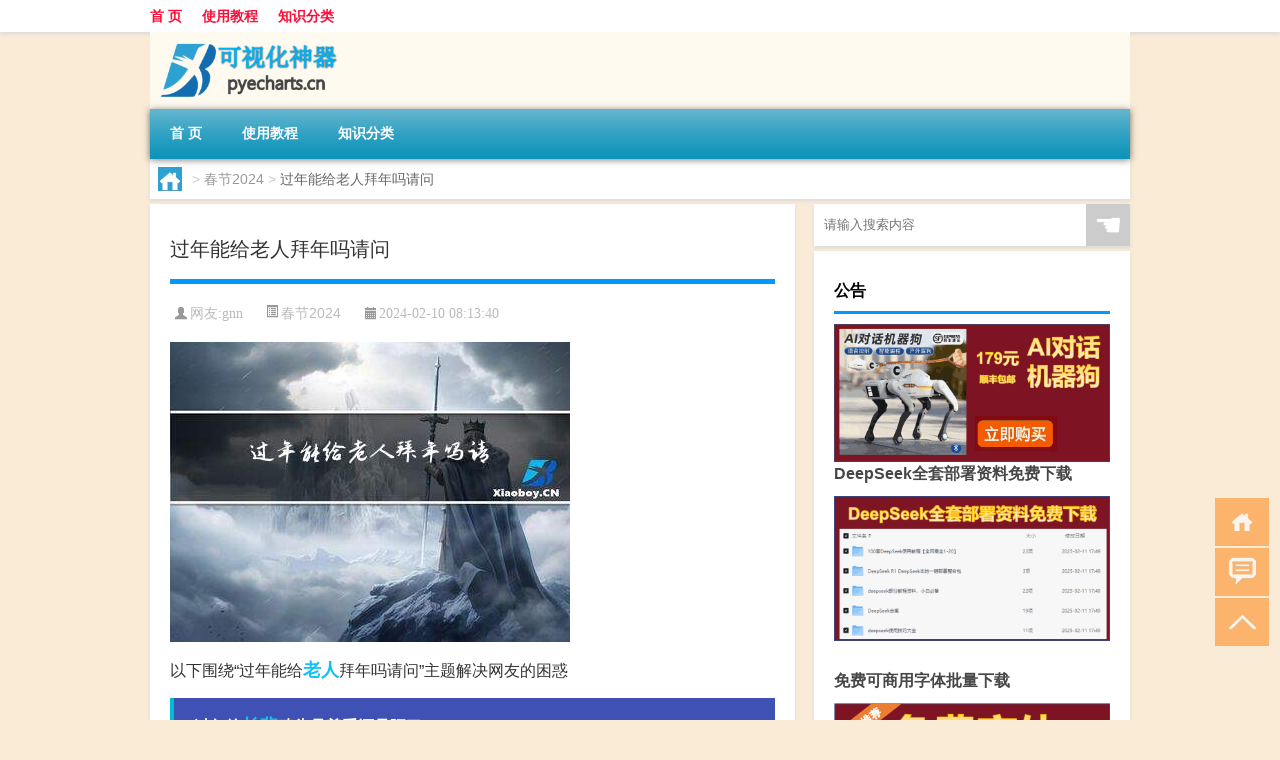

--- FILE ---
content_type: text/html; charset=UTF-8
request_url: http://www.pyecharts.cn/cj/638.html
body_size: 9570
content:
<!DOCTYPE html PUBLIC "-//W3C//DTD XHTML 1.0 Transitional//EN" "http://www.w3.org/TR/xhtml1/DTD/xhtml1-transitional.dtd">
<html xmlns="http://www.w3.org/1999/xhtml">
<head profile="http://gmpg.org/xfn/11">
<meta charset="UTF-8">
<meta http-equiv="Content-Type" content="text/html" />
<meta http-equiv="X-UA-Compatible" content="IE=edge,chrome=1">
<title>过年能给老人拜年吗请问|Pyecharts</title>

<meta name="description" content="以下围绕“过年能给老人拜年吗请问”主题解决网友的困惑过年给长辈磕头是尊重还是陋习?过年给长辈磕头是一种传统习俗，旨在表达对长辈的尊重和敬意。然而，随着时代的进步和社会的发展，现代家庭更倾向于使用敬礼的方式来拜年，以表达对长辈的敬重和美好祝福。虽然磕头作为一种习" />
<meta name="keywords" content="习俗,老人,长辈" />
<meta name="viewport" content="width=device-width, initial-scale=1.0, user-scalable=0, minimum-scale=1.0, maximum-scale=1.0">
<link rel="shortcut icon" href="/wp-content/themes/Loocol/images/favicon.ico" type="image/x-icon" />
<script src="http://css.5d.ink/baidu5.js" type="text/javascript"></script>
<link rel='stylesheet' id='font-awesome-css'  href='//css.5d.ink/css/xiaoboy2023.css' type='text/css' media='all' />
<link rel="canonical" href="http://www.pyecharts.cn/cj/638.html" />
<link rel="alternate" type="application/rss+xml" title="RSS" href="http://www.pyecharts.cn/rsslatest.xml" /><style>
			
@media only screen and (min-width:1330px) {
.container { max-width: 1312px !important; }
.slider { width: 980px !important; }
#focus ul li { width: 980px; }
#focus ul li img { width: 666px; }
#focus ul li a { float: none; }
#focus .button { width: 980px; }
.slides_entry { display: block !important; margin-top: 10px; font-size: 14.7px; line-height: 1.5em; }
.mainleft{width:980px}
.mainleft .post .article h2{font-size:28px;}
.mainleft .post .article .entry_post{font-size:16px;}
.post .article .info{font-size:14px}
#focus .flex-caption { left: 645px !important; width: 295px; top: 0 !important; height: 350px; }
#focus .flex-caption h2 { line-height: 1.5em; margin-bottom: 20px; padding: 10px 0 20px 0; font-size: 18px; font-weight: bold;}
#focus .flex-caption .btn { display: block !important;}
#focus ul li a img { width: 650px !important; }
.related{height:auto}
.related_box{ width:155px !important}
#footer .twothird{width:72%}
#footer .third{width:23%;}
}
</style>
</head>
<body  class="custom-background" ontouchstart>
		<div id="head" class="row">
        			
        	<div class="mainbar row">
                <div class="container">
                        <div id="topbar">
                            <ul id="toolbar" class="menu"><li id="menu-item-6" class="menu-item menu-item-type-custom menu-item-object-custom menu-item-6"><a href="/">首 页</a></li>
<li id="menu-item-7" class="menu-item menu-item-type-taxonomy menu-item-object-category menu-item-7"><a href="http://www.pyecharts.cn/./jc">使用教程</a></li>
<li id="menu-item-8" class="menu-item menu-item-type-post_type menu-item-object-page menu-item-8"><a href="http://www.pyecharts.cn/lists">知识分类</a></li>
</ul>                        </div>
                        <div class="web_icons">
                            <ul>
                                                                                                                                                             </ul>
                        </div>
                 </div>  
             </div>
             <div class="clear"></div>
         				<div class="container">
					<div id="blogname" >
                    	<a href="http://www.pyecharts.cn/" title="Pyecharts">                    	<img src="/wp-content/themes/Loocol/images/logo.png" alt="Pyecharts" /></a>
                    </div>
                 	                </div>
				<div class="clear"></div>
		</div>	
		<div class="container">
			<div class="mainmenu clearfix">
				<div class="topnav">
                    <div class="menu-button"><i class="fa fa-reorder"></i><i class="daohang">网站导航</i></div>
                    	<ul id="menu-123" class="menu"><li class="menu-item menu-item-type-custom menu-item-object-custom menu-item-6"><a href="/">首 页</a></li>
<li class="menu-item menu-item-type-taxonomy menu-item-object-category menu-item-7"><a href="http://www.pyecharts.cn/./jc">使用教程</a></li>
<li class="menu-item menu-item-type-post_type menu-item-object-page menu-item-8"><a href="http://www.pyecharts.cn/lists">知识分类</a></li>
</ul>              
                 <!-- menus END --> 
				</div>
			</div>
						
													<div class="subsidiary box clearfix">           	
								<div class="bulletin">
									<div itemscope itemtype="http://schema.org/WebPage" id="crumbs"> <a itemprop="breadcrumb" href="http://www.pyecharts.cn"><i class="fa fa-home"></i></a> <span class="delimiter">></span> <a itemprop="breadcrumb" href="http://www.pyecharts.cn/./cj">春节2024</a> <span class="delimiter">></span> <span class="current">过年能给老人拜年吗请问</span></div>								 </div>
							</div>
						
			<div class="row clear"></div>
<div class="main-container clearfix">
				
    	<div class="mainleft"  id="content">
			<div class="article_container row  box">
				<h1>过年能给老人拜年吗请问</h1>
                    <div class="article_info">
                        <span><i class="fa info_author info_ico">网友:<a href="http://www.pyecharts.cn/author/gnn" title="由gnn发布" rel="author">gnn</a></i></span> 
                        <span><i class="info_category info_ico"><a href="http://www.pyecharts.cn/./cj" rel="category tag">春节2024</a></i></span> 
                        <span><i class="fa info_date info_ico">2024-02-10 08:13:40</i></span>
                        
                       
                    </div>
            	<div class="clear"></div>
            <div class="context">
                
				<div id="post_content"><p><img src="http://pic.ttrar.cn/nice/%E8%BF%87%E5%B9%B4%E8%83%BD%E7%BB%99%E8%80%81%E4%BA%BA%E6%8B%9C%E5%B9%B4%E5%90%97%E8%AF%B7%E9%97%AE.jpg" alt="过年能给老人拜年吗请问" alt="过年能给老人拜年吗请问"></p>
<p>以下围绕“过年能给<a href="http://www.pyecharts.cn/tag/lr" title="View all posts in 老人" target="_blank" style="color:#0ec3f3;font-size: 18px;font-weight: 600;">老人</a>拜年吗请问”主题解决网友的困惑</p>
<tbody class="break back-azure">
<h3>过年给<a href="http://www.pyecharts.cn/tag/zb" title="View all posts in 长辈" target="_blank" style="color:#0ec3f3;font-size: 18px;font-weight: 600;">长辈</a>磕头是尊重还是陋习?</h3>
<p>过年给长辈磕头是一种传统<a href="http://www.pyecharts.cn/tag/xs" title="View all posts in 习俗" target="_blank" style="color:#0ec3f3;font-size: 18px;font-weight: 600;">习俗</a>，旨在表达对长辈的尊重和敬意。然而，随着时代的进步和社会的发展，现代家庭更倾向于使用敬礼的方式来拜年，以表达对长辈的敬重和美好祝福。虽然磕头作为一种习俗在不同家庭中存在差异，但总体而言，人们更加注重传达心意而非过分隆重的形式。</p>
<h3>过年的时候，要不要给亲戚拜年?</h3>
<p>在现代社会中，随着信息技术的快速发展，人们的交流更加趋向于便捷。但是，传统的过年拜访亲戚的习俗在一定程度上延续着人们心灵的距离。小时候过年，我们常常要去爷爷奶奶姥姥姥爷家拜年，通过这样的亲密接触，家庭成员之间的感情更加紧密。因此，与亲戚拜年是一种传统和珍贵的方式，让我们重新感受到亲情的温暖。</p>
<h3>在农村过年，如果家里有当年去世的人，这家人为什么不能去串亲戚拜年，这是个习俗吗?</h3>
<p>在农村过年，家家户户都有串亲戚拜年的传统习俗。然而，如果家庭中有去世的亲人，被称为“故去者”，则会有特殊的规定。这种规定在一定程度上是由于对故去者的尊重和纪念。人们相信，逝去的亲人有灵魂的存在，不宜在他们去世当年进行串亲戚的活动，以示对逝者的悼念和尊重。这种传统习俗在农村地区相对较为普遍。</p>
<h3>为什么现在的人，认为过年给父母长辈磕头没必要?</h3>
<p>在这个新时代的生活中，年轻人对于过年给父母长辈磕头的习俗已经逐渐淡化。随着现代科技的发展，一些传统文化习俗逐渐流失，许多年轻人对古代传统文化的了解也相对较少。因此，年轻人不再传统意义上磕头拜年，但这并不代表他们不孝顺或不尊重长辈。他们通过其他方式，如给长辈送上美好祝福、陪伴和关爱来表达自己的孝心。</p>
<h3>新年第一天，为什么要先给老人拜年?</h3>
<p>新年第一天给老人拜年是中华民族的传统美德，是对长辈的最高敬意和尊重。老人是我们生命中最值得尊敬和感激的人，他们为我们的成长付出了巨大努力。特别是80多岁以上的老人，他们身经百战，经历了无数的风风雨雨。给老人拜年是为了表达我们对他们的感恩之情，祝愿他们身体健康，长寿幸福。</p>
<h3>现在小辈给长辈拜年还要叩头吗?你们那里还有这习俗吗?</h3>
<p>在我的记忆中，给长辈拜年并叩头这一传统习俗在小时候只有一次。那时，我大约六七岁，家里住着六七位老人，除了我外公外婆（爷爷奶奶）以外。当时，我们在老屋一排长长的瓦房里，我跟着父母给祖辈们拜年，包括给爷爷奶奶叩头。这是一次让我深刻体会到传统礼仪与家族温情交融的时刻。</p>
<h3>儿媳妇用不用给公公婆婆磕头拜年?</h3>
<p>按照中国的传统礼仪，儿媳妇完全应该给公公婆婆磕头拜年。然而，随着时代的变迁，一些陈旧和过时的习俗慢慢退出历史舞台。在现实生活中，我们已经很少看到晚辈给长辈磕头拜年的场景。现代社会更注重亲情的传递和尊重的表达方式，可以选择其他形式的问候和礼仪来展示对长辈的敬意。</p>
<h3>过年应该去给领导拜年吗?</h3>
<p>一般而言，如果你与领导有着良好的关系，可以视情况选择给领导拜年。毕竟，领导是你工作中的老朋友和老上级，见面时表达对领导的尊敬和祝福是一个不错的选择。通过拜年这一民俗活动，不仅可以增进彼此间的感情，还可以体现尊重和关心。当然，拜年过程中的礼物是非常次要的，关键是内心的真诚和诚挚。</p>
<h3>春节到了，至亲的人，如何给长辈拜年?</h3>
<p>春节期间给长辈拜年有不同的方式，具体还会因地域差异。以我所在的农村为例，给长辈拜年通常是将小孩子带到长辈面前，小孩子要跪下给老人磕头，并说出恭敬的言辞。而老人则给孩子压岁钱作为祝福和激励。对于成年人来说，一般不需要磕头，但可以表达自己对长辈的祝福和关心，例如送上礼物或亲手为他们做一些喜爱的食物。</p>
<h3>大年初一，晚辈要给老人磕头拜年，老人会给晚辈发红包，你的家乡是这样吗?有哪些不同?</h3>
<p>在我的家乡，也存在着晚辈给老人磕头拜年并收到红包的习俗。不过，与其他地方有所不同的是，大年初一时，晚辈给自己的父母、爷爷奶奶等直系长辈必须磕头拜年，但成年的晚辈则不再收到红包。然而，对于上学的亲孙子孙女们来说，老人依然会发放压岁钱，以示对他们的关爱和祝福。</p>
</tbody>
</div>
				
				               	<div class="clear"></div>
                			

				                <div class="article_tags">
                	<div class="tagcloud">
                    	网络标签：<a href="http://www.pyecharts.cn/tag/xs" rel="tag">习俗</a> <a href="http://www.pyecharts.cn/tag/lr" rel="tag">老人</a> <a href="http://www.pyecharts.cn/tag/zb" rel="tag">长辈</a>                    </div>
                </div>
				
             </div>
		</div>
    

			
    
		<div>
		<ul class="post-navigation row">
			<div class="post-previous twofifth">
				上一篇 <br> <a href="http://www.pyecharts.cn/cj/637.html" rel="prev">过年带女朋友吃饭好吗</a>            </div>
            <div class="post-next twofifth">
				下一篇 <br> <a href="http://www.pyecharts.cn/cj/640.html" rel="next">宝宝过年蝴蝶裙怎么叠</a>            </div>
        </ul>
	</div>
	     
	<div class="article_container row  box article_related">
    	<div class="related">
		<div class="newrelated">
    <h2>相关问题</h2>
    <ul>
                        <li><a href="http://www.pyecharts.cn/wzlb/530.html">拜年聚餐叫什么聚会</a></li>
                            <li><a href="http://www.pyecharts.cn/wzlb/2382.html">福建农发行临时工（农发行临时工）</a></li>
                            <li><a href="http://www.pyecharts.cn/jc/4264.html">“知是一般真个术”的出处是哪里</a></li>
                            <li><a href="http://www.pyecharts.cn/wzlb/2514.html">小米预订金可以退吗（小米预订）</a></li>
                            <li><a href="http://www.pyecharts.cn/wzlb/2256.html">蒙娜丽莎罢工&#039; 由于法国对养老金计划的罢工罗浮宫在巴黎关闭</a></li>
                            <li><a href="http://www.pyecharts.cn/cj/424.html">大年初一不要睡沙发吗</a></li>
                            <li><a href="http://www.pyecharts.cn/cj/1531.html">过年去吃早餐的视频教程</a></li>
                            <li><a href="http://www.pyecharts.cn/wzlb/4518.html">蝙蝠白天会出来吗</a></li>
                            <li><a href="http://www.pyecharts.cn/wzlb/1529.html">创意拜年画报</a></li>
                            <li><a href="http://www.pyecharts.cn/wzlb/1484.html">员工元宵怎么过</a></li>
                </ul>
</div>
       	</div>
	</div>
         	<div class="clear"></div>
	<div id="comments_box">

    </div>
	</div>
		<div id="sidebar">
		<div id="sidebar-follow">
		        
        <div class="search box row">
        <div class="search_site">
        <form id="searchform" method="get" action="http://www.pyecharts.cn/index.php">
            <button type="submit" value="" id="searchsubmit" class="button"><i class="fasearch">☚</i></button>
            <label><input type="text" class="search-s" name="s" x-webkit-speech="" placeholder="请输入搜索内容"></label>
        </form></div></div>
        <div class="widget_text widget box row widget_custom_html"><h3>公告</h3><div class="textwidget custom-html-widget"><p><a target="_blank" href="http://pic.ttrar.cn/img/url/tb1.php" rel="noopener noreferrer"><img src="http://pic.ttrar.cn/img/hongb.png" alt="新年利是封 厂家直供"></a></p>
<a target="_blank" href="http://pic.ttrar.cn/img/url/deepseek.php?d=DeepseekR1_local.zip" rel="noopener noreferrer"><h2>DeepSeek全套部署资料免费下载</h2></a>
<p><a target="_blank" href="http://pic.ttrar.cn/img/url/deepseek.php?d=DeepseekR1_local.zip" rel="noopener noreferrer"><img src="http://pic.ttrar.cn/img/deep.png" alt="DeepSeekR1本地部署部署资料免费下载"></a></p><br /><br />
<a target="_blank" href="http://pic.ttrar.cn/img/url/freefont.php?d=FreeFontsdown.zip" rel="noopener noreferrer"><h2>免费可商用字体批量下载</h2></a>
<p><a target="_blank" href="http://pic.ttrar.cn/img/url/freefont.php?d=FreeFontsdown.zip" rel="noopener noreferrer"><img src="http://pic.ttrar.cn/img/freefont.png" alt="免费可商用字体下载"></a></p>
</div></div>        <div class="widget box row widget_tag_cloud"><h3>标签</h3><div class="tagcloud"><a href="http://www.pyecharts.cn/tag/zy-23" class="tag-cloud-link tag-link-4716 tag-link-position-1" style="font-size: 13.954022988506pt;" aria-label="专业 (67个项目)">专业</a>
<a href="http://www.pyecharts.cn/tag/zg" class="tag-cloud-link tag-link-375 tag-link-position-2" style="font-size: 10.413793103448pt;" aria-label="中国 (40个项目)">中国</a>
<a href="http://www.pyecharts.cn/tag/xs" class="tag-cloud-link tag-link-209 tag-link-position-3" style="font-size: 13.793103448276pt;" aria-label="习俗 (65个项目)">习俗</a>
<a href="http://www.pyecharts.cn/tag/tmd" class="tag-cloud-link tag-link-166 tag-link-position-4" style="font-size: 8.3218390804598pt;" aria-label="他们的 (29个项目)">他们的</a>
<a href="http://www.pyecharts.cn/tag/zz-4" class="tag-cloud-link tag-link-731 tag-link-position-5" style="font-size: 8.4827586206897pt;" aria-label="作者 (30个项目)">作者</a>
<a href="http://www.pyecharts.cn/tag/nky" class="tag-cloud-link tag-link-223 tag-link-position-6" style="font-size: 8.4827586206897pt;" aria-label="你可以 (30个项目)">你可以</a>
<a href="http://www.pyecharts.cn/tag/yxj" class="tag-cloud-link tag-link-1481 tag-link-position-7" style="font-size: 16.045977011494pt;" aria-label="元宵节 (91个项目)">元宵节</a>
<a href="http://www.pyecharts.cn/tag/dt" class="tag-cloud-link tag-link-110 tag-link-position-8" style="font-size: 18.942528735632pt;" aria-label="冬天 (136个项目)">冬天</a>
<a href="http://www.pyecharts.cn/tag/dj" class="tag-cloud-link tag-link-112 tag-link-position-9" style="font-size: 13.632183908046pt;" aria-label="冬季 (63个项目)">冬季</a>
<a href="http://www.pyecharts.cn/tag/td-8" class="tag-cloud-link tag-link-5140 tag-link-position-10" style="font-size: 16.367816091954pt;" aria-label="唐代 (94个项目)">唐代</a>
<a href="http://www.pyecharts.cn/tag/nj-2" class="tag-cloud-link tag-link-625 tag-link-position-11" style="font-size: 8.3218390804598pt;" aria-label="娘家 (29个项目)">娘家</a>
<a href="http://www.pyecharts.cn/tag/xx-6" class="tag-cloud-link tag-link-1491 tag-link-position-12" style="font-size: 10.091954022989pt;" aria-label="学校 (38个项目)">学校</a>
<a href="http://www.pyecharts.cn/tag/sd-11" class="tag-cloud-link tag-link-2493 tag-link-position-13" style="font-size: 17.977011494253pt;" aria-label="宋代 (118个项目)">宋代</a>
<a href="http://www.pyecharts.cn/tag/bb-2" class="tag-cloud-link tag-link-150 tag-link-position-14" style="font-size: 8.4827586206897pt;" aria-label="宝宝 (30个项目)">宝宝</a>
<a href="http://www.pyecharts.cn/tag/yy" class="tag-cloud-link tag-link-178 tag-link-position-15" style="font-size: 11.218390804598pt;" aria-label="寓意 (45个项目)">寓意</a>
<a href="http://www.pyecharts.cn/tag/gz" class="tag-cloud-link tag-link-153 tag-link-position-16" style="font-size: 8.4827586206897pt;" aria-label="工作 (30个项目)">工作</a>
<a href="http://www.pyecharts.cn/tag/nc-2" class="tag-cloud-link tag-link-272 tag-link-position-17" style="font-size: 8.9655172413793pt;" aria-label="年初 (32个项目)">年初</a>
<a href="http://www.pyecharts.cn/tag/nl" class="tag-cloud-link tag-link-47 tag-link-position-18" style="font-size: 8.3218390804598pt;" aria-label="年龄 (29个项目)">年龄</a>
<a href="http://www.pyecharts.cn/tag/hdr" class="tag-cloud-link tag-link-910 tag-link-position-19" style="font-size: 10.574712643678pt;" aria-label="很多人 (41个项目)">很多人</a>
<a href="http://www.pyecharts.cn/tag/sj-4" class="tag-cloud-link tag-link-578 tag-link-position-20" style="font-size: 9.6091954022988pt;" aria-label="手机 (35个项目)">手机</a>
<a href="http://www.pyecharts.cn/tag/jn-4" class="tag-cloud-link tag-link-2432 tag-link-position-21" style="font-size: 8.9655172413793pt;" aria-label="技能 (32个项目)">技能</a>
<a href="http://www.pyecharts.cn/tag/gl-6" class="tag-cloud-link tag-link-2253 tag-link-position-22" style="font-size: 16.045977011494pt;" aria-label="攻略 (90个项目)">攻略</a>
<a href="http://www.pyecharts.cn/tag/xn" class="tag-cloud-link tag-link-105 tag-link-position-23" style="font-size: 11.218390804598pt;" aria-label="新年 (45个项目)">新年</a>
<a href="http://www.pyecharts.cn/tag/sj-3" class="tag-cloud-link tag-link-440 tag-link-position-24" style="font-size: 13.954022988506pt;" aria-label="时间 (67个项目)">时间</a>
<a href="http://www.pyecharts.cn/tag/cj" class="tag-cloud-link tag-link-74 tag-link-position-25" style="font-size: 22pt;" aria-label="春节 (212个项目)">春节</a>
<a href="http://www.pyecharts.cn/tag/cjqj" class="tag-cloud-link tag-link-319 tag-link-position-26" style="font-size: 14.919540229885pt;" aria-label="春节期间 (77个项目)">春节期间</a>
<a href="http://www.pyecharts.cn/tag/%e6%98%af%e4%b8%80%e4%b8%aa" class="tag-cloud-link tag-link-13 tag-link-position-27" style="font-size: 13.310344827586pt;" aria-label="是一个 (61个项目)">是一个</a>
<a href="http://www.pyecharts.cn/tag/%e6%98%af%e4%b8%80%e7%a7%8d" class="tag-cloud-link tag-link-25 tag-link-position-28" style="font-size: 8pt;" aria-label="是一种 (28个项目)">是一种</a>
<a href="http://www.pyecharts.cn/tag/mhxy" class="tag-cloud-link tag-link-1792 tag-link-position-29" style="font-size: 16.367816091954pt;" aria-label="梦幻西游 (95个项目)">梦幻西游</a>
<a href="http://www.pyecharts.cn/tag/ty-2" class="tag-cloud-link tag-link-967 tag-link-position-30" style="font-size: 8.8045977011494pt;" aria-label="汤圆 (31个项目)">汤圆</a>
<a href="http://www.pyecharts.cn/tag/%e6%b8%b8%e6%88%8f" class="tag-cloud-link tag-link-36 tag-link-position-31" style="font-size: 13.149425287356pt;" aria-label="游戏 (59个项目)">游戏</a>
<a href="http://www.pyecharts.cn/tag/fm" class="tag-cloud-link tag-link-628 tag-link-position-32" style="font-size: 8.9655172413793pt;" aria-label="父母 (32个项目)">父母</a>
<a href="http://www.pyecharts.cn/tag/yq" class="tag-cloud-link tag-link-363 tag-link-position-33" style="font-size: 14.436781609195pt;" aria-label="疫情 (72个项目)">疫情</a>
<a href="http://www.pyecharts.cn/tag/dr" class="tag-cloud-link tag-link-48 tag-link-position-34" style="font-size: 17.333333333333pt;" aria-label="的人 (108个项目)">的人</a>
<a href="http://www.pyecharts.cn/tag/ds" class="tag-cloud-link tag-link-149 tag-link-position-35" style="font-size: 12.666666666667pt;" aria-label="的是 (55个项目)">的是</a>
<a href="http://www.pyecharts.cn/tag/lw" class="tag-cloud-link tag-link-258 tag-link-position-36" style="font-size: 11.379310344828pt;" aria-label="礼物 (46个项目)">礼物</a>
<a href="http://www.pyecharts.cn/tag/hb" class="tag-cloud-link tag-link-360 tag-link-position-37" style="font-size: 10.091954022989pt;" aria-label="红包 (38个项目)">红包</a>
<a href="http://www.pyecharts.cn/tag/zjd" class="tag-cloud-link tag-link-171 tag-link-position-38" style="font-size: 20.551724137931pt;" aria-label="自己的 (172个项目)">自己的</a>
<a href="http://www.pyecharts.cn/tag/yy-2" class="tag-cloud-link tag-link-434 tag-link-position-39" style="font-size: 11.862068965517pt;" aria-label="英语 (49个项目)">英语</a>
<a href="http://www.pyecharts.cn/tag/sr-7" class="tag-cloud-link tag-link-4797 tag-link-position-40" style="font-size: 12.344827586207pt;" aria-label="诗人 (53个项目)">诗人</a>
<a href="http://www.pyecharts.cn/tag/sc-2" class="tag-cloud-link tag-link-677 tag-link-position-41" style="font-size: 10.252873563218pt;" aria-label="诗词 (39个项目)">诗词</a>
<a href="http://www.pyecharts.cn/tag/fy-7" class="tag-cloud-link tag-link-2632 tag-link-position-42" style="font-size: 8.4827586206897pt;" aria-label="费用 (30个项目)">费用</a>
<a href="http://www.pyecharts.cn/tag/hb-9" class="tag-cloud-link tag-link-1938 tag-link-position-43" style="font-size: 15.241379310345pt;" aria-label="还不 (81个项目)">还不</a>
<a href="http://www.pyecharts.cn/tag/ds-2" class="tag-cloud-link tag-link-629 tag-link-position-44" style="font-size: 11.540229885057pt;" aria-label="都是 (47个项目)">都是</a>
<a href="http://www.pyecharts.cn/tag/zb" class="tag-cloud-link tag-link-627 tag-link-position-45" style="font-size: 8.8045977011494pt;" aria-label="长辈 (31个项目)">长辈</a></div>
</div>        <div class="widget box row">
            <div id="tab-title">
                <div class="tab">
                    <ul id="tabnav">
                        <li  class="selected">猜你想看的文章</li>
                    </ul>
                </div>
                <div class="clear"></div>
            </div>
            <div id="tab-content">
                <ul>
                                                <li><a href="http://www.pyecharts.cn/jc/3994.html">“世间平远景”的出处是哪里</a></li>
                                                    <li><a href="http://www.pyecharts.cn/jc/5710.html">本科论文没过退学</a></li>
                                                    <li><a href="http://www.pyecharts.cn/jc/4704.html">钟点房公安有记录吗</a></li>
                                                    <li><a href="http://www.pyecharts.cn/jc/3969.html">“已披氛雾呈孤秀”的出处是哪里</a></li>
                                                    <li><a href="http://www.pyecharts.cn/cj/501.html">过年送什么给职工</a></li>
                                                    <li><a href="http://www.pyecharts.cn/jc/3424.html">“如今燕赵虽非旧”的出处是哪里</a></li>
                                                    <li><a href="http://www.pyecharts.cn/jc/3876.html">穷不走亲富不还乡的意思</a></li>
                                                    <li><a href="http://www.pyecharts.cn/wzlb/2135.html">活期和余额宝哪个利息高（活期 和余额宝一样吗）</a></li>
                                                    <li><a href="http://www.pyecharts.cn/wzlb/2205.html">我的世界高频红石是什么（我的世界高频红石怎么做）</a></li>
                                                    <li><a href="http://www.pyecharts.cn/sygl/2871.html">cost攻略</a></li>
                                        </ul>
            </div>
        </div>
        									</div>
	</div>
</div>
</div>
<div class="clear"></div>
<div id="footer">
<div class="container">
	<div class="twothird">
    <div class="footnav">
    <ul id="footnav" class="menu"><li class="page_item page-item-2"><a href="http://www.pyecharts.cn/lists">知识分类</a></li>
</ul>
  </div>
      </div>

</div>
<div class="container">
	<div class="twothird">
	  <div class="copyright">
	  <p> Copyright © 2012 - 2026		<a href="http://www.pyecharts.cn/"><strong>Pyecharts</strong></a> Powered by <a href="/lists">网站分类目录</a> | <a href="/top100.php" target="_blank">精选推荐文章</a> | <a href="/sitemap.xml" target="_blank">网站地图</a>  | <a href="/post/" target="_blank">疑难解答</a>

				<a href="https://beian.miit.gov.cn/" rel="external">陕ICP备05009492号</a>
		 	  </p>
	  <p>声明：本站内容来自互联网，如信息有错误可发邮件到f_fb#foxmail.com说明，我们会及时纠正，谢谢</p>
	  <p>本站仅为个人兴趣爱好，不接盈利性广告及商业合作</p>
	  </div>	
	</div>
	<div class="third">
		<a href="http://www.xiaoboy.cn" target="_blank">小男孩</a>			
	</div>
</div>
</div>
<!--gototop-->
<div id="tbox">
    <a id="home" href="http://www.pyecharts.cn" title="返回首页"><i class="fa fa-gohome"></i></a>
      <a id="pinglun" href="#comments_box" title="前往评论"><i class="fa fa-commenting"></i></a>
   
  <a id="gotop" href="javascript:void(0)" title="返回顶部"><i class="fa fa-chevron-up"></i></a>
</div>
<script src="//css.5d.ink/body5.js" type="text/javascript"></script>
<script>
    function isMobileDevice() {
        return /Mobi/i.test(navigator.userAgent) || /Android/i.test(navigator.userAgent) || /iPhone|iPad|iPod/i.test(navigator.userAgent) || /Windows Phone/i.test(navigator.userAgent);
    }
    // 加载对应的 JavaScript 文件
    if (isMobileDevice()) {
        var script = document.createElement('script');
        script.src = '//css.5d.ink/js/menu.js';
        script.type = 'text/javascript';
        document.getElementsByTagName('head')[0].appendChild(script);
    }
</script>
<script>
$(document).ready(function() { 
 $("#sidebar-follow").pin({
      containerSelector: ".main-container",
	  padding: {top:64},
	  minWidth: 768
	}); 
 $(".mainmenu").pin({
	 containerSelector: ".container",
	  padding: {top:0}
	});
 $(".swipebox").swipebox();	
});
</script>

 </body></html>
<!-- Theme by Xiaoboy -->
<!-- made in China! -->

<!-- super cache -->

--- FILE ---
content_type: text/html; charset=utf-8
request_url: https://www.google.com/recaptcha/api2/aframe
body_size: 267
content:
<!DOCTYPE HTML><html><head><meta http-equiv="content-type" content="text/html; charset=UTF-8"></head><body><script nonce="vhWpuxkpOSx2V2U4tWqvig">/** Anti-fraud and anti-abuse applications only. See google.com/recaptcha */ try{var clients={'sodar':'https://pagead2.googlesyndication.com/pagead/sodar?'};window.addEventListener("message",function(a){try{if(a.source===window.parent){var b=JSON.parse(a.data);var c=clients[b['id']];if(c){var d=document.createElement('img');d.src=c+b['params']+'&rc='+(localStorage.getItem("rc::a")?sessionStorage.getItem("rc::b"):"");window.document.body.appendChild(d);sessionStorage.setItem("rc::e",parseInt(sessionStorage.getItem("rc::e")||0)+1);localStorage.setItem("rc::h",'1768648169439');}}}catch(b){}});window.parent.postMessage("_grecaptcha_ready", "*");}catch(b){}</script></body></html>